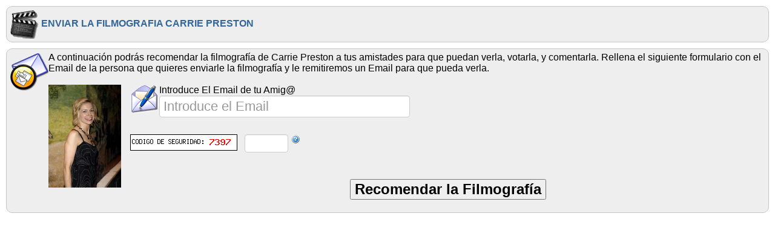

--- FILE ---
content_type: text/html; charset=iso-8859-1
request_url: https://www.adictosalcine.com/recomendar-filmografia/Carrie+Preston/9718/
body_size: 1275
content:
<!DOCTYPE HTML>
<html>
<head lang="es">
	<meta http-equiv="Content-Type" content="text/html; charset=ISO-8859-1" />
<head>
<title>Peliculas, cine, estrenos, trailers, ver peliculas, peliculas nuevas, trailers de peliculas, filmografias, ver trailers filmografias..</title>
<meta content="Peliculas, cine, estrenos, trailers, ver peliculas, peliculas nuevas, trailers de peliculas, filmografias, ver trailers filmografias.." name="description" />
<meta content="Peliculas, cine, estrenos, trailers, series,  ver peliculas, peliculas nuevas, trailers de peliculas, filmografias, ver trailers filmografias.." name="keywords" />
<meta content="peliculas,cine, estrenos,dvd,ocio, entretenimiento, cultura, peliculas, noticias" name="clasification" />

<meta content="Adictosalcine.com" name="author" />
<meta name="viewport" content="user-scalable=yes, width=device-width, height=device-height" />
<base href="https://www.adictosalcine.com/">

<link rel="shortcut icon" href="https://www.adictosalcine.com/images/16x16/favicon.ico" />
<link rel="apple-touch-icon" sizes="57x57" href="https://www.adictosalcine.com/images/film_logo.png" />
<link rel="apple-touch-icon" sizes="114x114" href="https://www.adictosalcine.com/images/film_logo.png" />
<link rel="apple-touch-icon" sizes="144x144" href="https://www.adictosalcine.com/images/film_logo.png" />
<link rel="stylesheet" type="text/css" href="https://www.adictosalcine.com/css/estilos.css" />
<link rel="stylesheet" type="text/css" href="https://www.adictosalcine.com/css/ventanas-modales.css">
<link rel="stylesheet" type="text/css" href="https://www.adictosalcine.com/css/tabs.css">
<link rel="stylesheet" href="https://www.adictosalcine.com/cookieconsent/cookieconsent.css" media="print" onload="this.media='all'">
<script defer src="https://www.adictosalcine.com/cookieconsent/cookieconsent.js"></script>
<script defer src="https://www.adictosalcine.com/cookieconsent/cookieconsent-init.js"></script>

<script async type="text/plain" src="https://www.adictosalcine.com/js/jquery-1.7.2.min.js"></script>

<script async type="text/plain" src="https://www.adictosalcine.com/swf/swfobject.js"></script>
<script async src="https://www.adictosalcine.com/jquery/lightbox/js/lightbox-2.6.min.js"></script>
<link href="https://www.adictosalcine.com/jquery/lightbox/css/lightbox.css" rel="stylesheet" />

<script async type="text/plain" src="https://www.adictosalcine.com/js/jquery.cycle.js"></script>
<script async type="text/plain" src="https://www.adictosalcine.com/js/aplicaciones.js"></script>
<script async type="text/plain" src="https://www.adictosalcine.com/js/jquery.raty.js"></script>
<script async type="text/plain" src="https://www.adictosalcine.com/js/ventanas-modales.js"></script>



</head>
<body style="background-color: #fff;">
<div id="panel-compartir">
<img src="images/48x48/claqueta1.gif" title="" width="48" height="48" style="vertical-align: middle;" /> <strong style="color: #336699; font-size: 16px;">ENVIAR LA FILMOGRAFIA CARRIE PRESTON</strong>
</div>

<div id="panel-compartir">
<img src="images/64x64/evolution.png" alt="" width="64" height="64" border="0" align="left">A continuación podrás recomendar la filmografía de Carrie Preston a tus amistades para que puedan verla, votarla, y comentarla. Rellena el siguiente formulario con el Email de la persona que quieres enviarle la filmografía y le remitiremos un Email para que pueda verla. 
<br /><br />
<form action="https://www.adictosalcine.com/jquery/enviar_filmografia.php" method="post" name="recomendar" id="recomendar">
<input type="hidden" name="nombre" value="Carrie Preston">
<input type="hidden" name="codigo" value="9718">
<input type="hidden" name="codseg" value="MjUwOjIz">
<a href="/filmografias/carrie-preston/9718/" target="_blank"><img src="ver-imagen/de-filmografia/carrie-preston/9718/2/" alt="Carrie Preston" width="120" height="170" align="left" style="border:0; margin-right: 15px;" /></a>
<img src="images/48x48/mail_write.gif" alt="" width="48" height="48" border="0" align="left"> Introduce El Email de tu Amig@ <br /> <input type="text" name="email" value="" size="45" maxlength="120" style="font-size: 22px; width: 400px;" placeholder="Introduce el Email" required=""><br /><br />
<img src="gen_img_pass.php?cod=NzM5Nw==" alt="" border="1" align="left">&nbsp;&nbsp;	 <input type="text" name="seguridad" size="6" maxlength="4" style="font-size: 14px;" required=""> <a href="javascript:alert('El código de seguridad es para verificar\nque es una persona quien envia el mensaje.\nDe esta forma se evita el spam');"><img src="images/16x16/help2.gif" alt="" width="16" height="16" border="0"></a>
<br /><br />
	<p align="center"><input type="submit" value="Recomendar la Filmografía" style="font-size: 24px;font-weight: bold;"></p>
</form>  
</div>	


</body></html>

--- FILE ---
content_type: text/html; charset=UTF-8
request_url: https://www.adictosalcine.com/ver-imagen/de-filmografia/carrie-preston/9718/2/
body_size: 32434
content:
���� JFIF ,,  �� C 


�� C		�� �," ��             	�� U  "2B!#1Rb3AQaqr$���4C�����%S��s���5Dc���6����	&ETd���             �� 3      !"12ABQaq#3R�b���4rC����   ? �f߫4fH��IAL����-f���A��O%E�B��H&Z�6�NQe�)�K�	
�Ʊ�P���ds��J�ζ���X�BC��B?|�1����y�������B��ېxIhnؑe���e��R�\:[��U>�Y��^�ۿ8��*��՟T�h�ż*�A�v휭���Ej��cԕf���1�P�Bu�dKj�D݆bN�ݞ;Q, [��#Û�>ͅ(H���<=�+@U����=�2QUe�
�;�� d�r�% 2O����zfq���H�5'���'i���Vh��T��V�	1����� d�8��Zk��L��C�dR�V��%��eUYQ��jR�t���\���)jv����bG|Y�7g�YI����#��7��t��ym1#�xv�͑ƪO� M\"b��_��߳���� Q=zu�Z=xa�Ļ�X��DOJ�������*�Էq,m��0��c���,�0� �%��!�Jn@@��Aေ#6���(.��U�o6,b�j"����Ix *z]ZF[����	�� ���?>ǳ3���&�����!�`�k�d������c6�w��o�g�e�HJ3���u��Rֆ0����?J�jRD'fb���Ży�������4M>R/��KOXw|6����!�C�Q�d�u��O�� �P��#����4��ܮ.S��ECX�@�U�]��@ȼZc�bJjhޘ��\V��ұJ#lcf���:z�|�QWժ?��LuA�h,��損��=	�Z��s	��V,KY&W]���L���qԟ���(^	+63Lt	sF氭yY���r.V��8���PA�%�1�t�U,��x(�2($ܓ�� 8�|�̓�)x.�C�ݸ}�ZF�X|Qm�`b��L��)�ʆ�2��5���[��H��P9��x�W�ȕk��.h�n�x��D��!mI�(�Ĵ�J 0��E�YyD��v�|_�bK�2��fbJ ��{Vn���4HT{ ����E^��	�k�ov�ہӀ��lu���F�vB�$F�)�tK�[��7,����yC���/�8��j��1�����߬�7ž�i��v��g8�<+Xز����&[����&kT���R���ӫ������p�eox��V �t�'f��>�ʰt6������T�0S��?}^;S�:V� ��^�Xtu���x���|��Փa�}���t���9�ek\�a�����'`�R����S�U*����=+�U�I��g7%C0+���N�����ZDE�f��f�R�-�9�74�m9i�/\u::(�0��n�CWt"E���!L,�Ҹx��S\�zI�����b�if�f����]�����gz9�}�4/�����p�����2���Iq.��\6��,����cpr�M�|�~��ɗ1�LKuu���j�Ty��xj+|% )�j��r�D�������+��	��&�e��|�[Ň��=Zl����@�r�v�H�`�� �$\W�,������o	|ӄ�������dJ���^�Sl  ���9� J�Q�xH�� ,����ʧ?a�y��%�~1u�9Ss�����;3E�N��k����
����vU&x���"/Kw$��M�!�X��qx�,�Ǘ�%p�� ��,b'q��i��1�2E�U\��lU�m�5��.5O��H�E�A�-0��r
���Fэ�mW{��JVvN�a�vQc)�$�ƥ���퇮WP��"�_k�(ѳ��ծ≟ܱ����Q�awX��Q8��Do2d�e	���6%���>(�=�4S�et�9f+,j#��6%�\Q�j6;|\юB��`6���jH�alb+^��A`��C�ȝиY�����a����^���Vp����������|Z�Υ� j;�x�º�+�qW�@�JiTL�,��5=Ol�~觢g����-����r]����V��=���Í�2E����{!�?S�U?E�W�����"�[#�(`��,�����3�7�?̩$���ń$E-�zᕦ���c��7\ی��!�i	 ]p�(�H�(��7UMòo��G73E�9c�$���t�F��pٱ�a��������Z���C /��`Ek��ޕ�#h�WLc�ĉ� �� ŎV�� lG�p,�3�3��pY!���iM�x1�(�`Yn�����X��(Ł=�`�~Yx]f����XV��v6k��F�;S<�+��P��s ;S�$\P)�󑸵�S����<�x��0���Y`������@�n��v�g�(5�o|�F�D�ٷX�;<�;wdmn�j�}޹�rR���vZgo	E�כ%,̔���kg�� ���������G��e��]���N������
o'o0ŕ�T��dC���+L�o+f)�V�_���E3촐~�?Qt�����$�w��-I�)ݖx����m����z%t�pR.[�U��"͆��6R�^lNi��v�Q��6l᪜ڄ��<�޳���c��ɭ�>�5zv�H�W߶�l���!�ɳlbAy�q|�8"FfD}���?l�-�ZCw�0� ��)��NiY~tE��/ڂ߬�T��Pª��"�i�.)3�5)O��qB'�X����cݘ �p�]c�ͥS.��6f�S��?7k��5�A��ٌ�b[�e[H��+\0*'���:Fլ��9l�[b��h��Ssx+	q]���	���@��;o�;jU53=�[E�yVo�"���n���$��&�(�|�R���9���]�cX�o;'VP����1��Xl�rfbl�+� U��ϋWX*Xn��}^���N�#������D,8..��"uV -Zf�"EcҚ��%F�1�5��*���%Ob�x��Yo�v� �A�)Cʵ OI#�>	n�Г3Z�p�� ZS\��ҩ��7xv^^+e�j��a� U���"(�,�o�.X�7?G�u���(�.X\1H6Z��tL�&v��!=�#v�&v�_h�� Ř'�Q*4�@3�:m�^9S�ú��!�6�;����tV���5�"�^���� �(lUD����ڒ��˼ǈ�k��ڪ�vq�h��Ll��싣�
Q�#JQ`p��JԼV�"P`�c���戍�mq�����SV檥h�+v_�|ER�uѦ�[Ln�+,!�>�l)lh��$�=ZF������7@�K���	��~̶۳����*���#�h��(B��6����,����T��Q��Z=�S�� {�hGCmѻ�V�4���~R�[记�4. ��S�����Ѩ����n���4�VP��(�SXa�&'x�$P'��A���`E!SP�"_��l0���9���iy~�R��r��YQelk3`h�|�ߜ��)���Z��8p!`�|��}*�p��R��X^"�b����L*Zx���6~_V�~"������&���N�T9��8��y��q�!��4����e��˔�@�/�"x�0E$ǔ�Tl{`.!Yb3?�`�� E�0;�������o�TZs��bP�dGQsA~	c�I�,.���F�f[��sDW�&#�Q�����F,5���P��bO/�4EbF�ž�\�⭭qe�-���f����BR����cd�B�\W1��{��RY`4��+��F��yj�i��,�-��}\\7{����sD�N.��R��JQɫ����Eqy��ͱR�T��������=p��+"����\6���a�`���<��0!��S]05KE��<2�3�,F�� >�n�@��`�(�i��� �i�B��0&rff"v�E��m���զ,�4Q���-D\�}�%��EE�Q�6l�4����&���&q>曓��kG���1�d[,G}�tj��~�du ��?G�[��8��<����KSV��>�Gƈ�3!�ˆ�\��N@-�">i�;�z9�~`��ym�Qm��D�NMbTb�5���.������v���� ��M�xqe��UEt����� %�����:{��A����r){�U^7�0n�p�Í}�n�~߇��XBxa�-�!I�Է�P@�I)�|�T�t�=5���a�R�tB��p���c��۴��s���p3pGxp���Eu��,��=M���BU���x�щxS�c>�]Sl��������Z�����/TE_�T�گ�4�]}$ć0O��<��/Ox�6%���W���t��O�q�0Xڸ�,��%Fݲ��Oe���Uz+R��Ur�R����/t� \?N��kfv]0rw�$>�L͝aPU�%pf��%/\��(݅c8��o��x��:�F�k�ʬ�W���
Y�E�e�����W^�o���=l�����뗮4�*�S�Z��4Յ�f'����Cl^��P�ft�H�H����z�R���Êk�񛱾��ED�֏���P�*�E� �i�b�[���cħ|a�����(dEdAB�CM�)����0n#�_�9��탒;*�(�Kq���9%y�3y�Q�ҵ�+QL`�|5F�6��ƶ��1b
R��Y���l(��g��I�vY�	��Q��LE!���截Gb�)��#�Q�6\<WE��nm�D��8����bq�'`k���|Bg�$�a�7�<���x�`��6��	4E�;����"|��Dͺg����a��9X�������[����h͙���a� ��yg�8,�/d�<��b�^�p���4f
䙅��P\���SKy��tꈍ��˦����W�V����
�$v��ܓ�1M#.4^�p:n7:j̀�=y��*0 �G�b�y�j��J��;��~XYz�Ғ�6^BVx���C-f��Z��p��0O$E#77�w	U������75�+�S->h���e6�_x�,��O�r���Fశ!��Pk�Q�"��m�C��)�� ��u�Q#"m`�j�������T�u[�)y}�`f�g�Oca���Ҙ�)��]|ޯ/�+�Q�1���U!����*.� (t:!��V�x��!k�b�U�;NC)w�$>ȥVө��~�ɵ�`���2��;�T�Im-��-�ҙj-����6�Ś�P��"ޞ�Ͻ4ˑ����n$[�M� �T�8�H�U���B����b|N֏JI�<�^:,ă.��ٲR���D��F������Y���+��Ql�e=��b�Df���+-l>���#n�[;��u��$��6��a�8�%J{JR�(��'&�f��{.X��[ݳo�Um%=[�F}gcOH����v� 9쇭� ������D��9����M��!����~p��G&�tp郵�t�Nd�4AT�H G�^��V�ج���j�����L�6l|�Q��Ș��V�7��T����")w���l��h+SY���4S��C=�
_�:�I�B~
�'��O�Ea��\����	԰�E� HV�rC�%d[O�۪P�5�w��QU[��G|[1;�T�4��TY�}�Zm����n�m��Z�Jr�3���]����ð�x�yc��w�t��"��`9ڵ���qW� �.>�aޕ�U8�Uj]�I~��+抙9����r��#g:�H�"�*j$kY��K�@����^6��4j��nͶp��
������->hO���.����"��^!�ۓ�_�!Y�9����mE�tV-c��`Ńsx~�+�s����m�ذ��ݨ��%�ȿ[�5�z��,��ؙ�\^_ta�QdnN�(�oKY�b�c�3YUpU��RsXM�}��l�
� `���⸊Ԩ"��p�<B#��@L���(�v��5D�=�U_<����Y�(�n�r�~�zΤ�dm����A�<Љ�F*6_o	]R�[H�܇�Պ�yw�$?�a�4z{ŭ�3�+?�ةR���Y�zKV�1`gRY�+�h����񌮢�*���ͨ��F����-�y�L��8/�.nL��Qy�7(���+�qfi�0�{��ճ����숺������T�"nUS*���0#j���Ҹ��n�7�"�$H ��K傾�� � .�� �Ҟ���Y��mx��x�S=:e�%���ΫU[a�&�r�@զel�/���ڤ���J�s]`N}�4��J���ti���]�ӒI^W�r��Q���m���ұ!R�@�@��Eڗ0�=Y���T+�웉X!�t��_.��`�V�	�x�$����?�,�33xt~f������T-�/y�P8�ft>� �N�L>̊I��{v̧�dz:��r{= 6��c��-�� �{��D���0Ŭ�Uν¤V�ո�+�C���鴥����V�6���^X�����5���N��f⢊*�c�s�%g��*~�Ѭ`�!�9N3?��ͺu�Y�f��2����v�M�4H<�rm^*�*�( �J9I؝�c������e��^�tR֗1��EyM��U�+o����̰6��b���_oIZ��vχt$V���/�G���p�d�R�H�b�Jf��8k��K*�yc�q��۲^2��U�j���뾋���lU�-]���U�9m��9z&���L���XnگF8����#0�o\� tp��:۴����~$N���Y�X@�9�01G�w)tW�?Y��:�c�cc%��ค��m��+���z��������-@P%`�?�EkU?���H�����兼�P"�=�3�ܶ�n@Q�QήQ��S����$<�P���7�P���L� �-H�J��j��4��z�_���A�ĠuS9�W�)��1>��2lw,`d6�]�J&��CŦ��jhڋ��r��8m�Jm����0���5�����k56]Xѥ5lj�R�U���T���һP�O�-M��o�ɫLbȢ�85�� ��ٖ�U"��8�M`@�/	ZG
����q�8�=��cX�L��� %sM���2|?|5Um38G��T��Rl�ME�G�C���[��Ȍ�q	�lh�W�����*zK �]�*�v�J���O�&j` #���6`(v*��">lJ�n�a�r,"l��^[�f$\���n�eVa�`��Q�3�c�-��fV���w���pvayj������6r�4�+xuj�(ɔ��E��a�=%��S�ȷ�)�g����.�[�� � ��r�-�f���15����Uӈ���F���Dcb��F�>1qG���J�7�3�*W����W�:��*��jǉf�r5 KM�#�~G)g^P��;�G��d���	G�(튥�+�<�5��!�S�in���+��zB��gT,<IG蕅N�XUeULw���.+g�	{=B0��9�^��0νؼnHmu\R���Ý����^�N���?�i��{gK�pqT���S�0!���j�u�p��}v�/;��&�X���D���?t\+a�X��`UN"DKf�T�(e�05�y�Ow"�E ��R�.��D֝Tk�q����H3�Xu&v�����l��[Ĭ�7ૌ�&@"V�I�t�g��z��9�mR�[@ݠN*�!�u�֛��"��Aŕ2�R�-N��p�Jw)�ZgC���ڷGuJ`��K.�_ѠR)O3\�S>.��{!z8H�4aPf.�t#��p����=KX��0�N�H��+#�tƊ�QxG����CT�dM�XT�9n�d��#�,�f:�]���K��ˏ)[�(�ί� ����'?�k-�Vݢ\Ep�Q[�� �+��ߓ�����+xc�bC'&���:E���|��<��O�6i�!��^R+P��8�$�a�U�r^��a��[�T3��6+3!f�*>X�d跖�ڈ�p?fl,'6��qY\�z)
a�T�%`L���l)�0-���c�5r�Ȭ(�5
���xG�"��xD��,��Q�D������%�������-�Xb�v�!Q��D&zKI
���r�Gj&	�[������ X��Hn]^����K�d�k��62��@�E���� �L�	� �n����!mU%�/�B���^&��QsT[�XWN��n[xSA'���Ġ��ye�\>Xŭ���<%w7��5  �0V�KTSQ�&Ċ�/ ��]�1����'-N.+���\�Z�u	D����ɕ�I��3�V\�#.��	�\W�#�!���&�ʣ}�k?�t8~
Yu��7�p�vjyY:u7��1"-�Y�v��� KN�K��a�U�v�<C��� �X5@7[��+�TZ�LpV�h�:xd[v�g�1�*ݩ�[�3�x�i�G˷fݛ:�Pߥ�R��;-V�/��"�Al�����h"��G�s�d�s��W��N-4��ĕê��QА�=6���b(����>��5���� �D�����R�G �Д�=��<7R�p1��z��J߫�#��TX���^��V�š�۵�p�s����?�e��aEΚ��R�z���V�����M��k��T�$wi��۲QH�<oJ��kK<���!���e��$������3lu�Π�� ���QkZ��;�Sku�X�`t�P<W���M�/�]=�%/OI'm�Wm��`:]K�)H����+DK�1��'F4w�U�A"���}�l��P��r�J�F�"��SU��}�̈Z<�$��2���Lf��n�p~��%�U[�\H�=���Y)5��)[(#�<6���1t��UBI �P�j��0~�j���mr�v��Z�Ҁ��%m�� 4p|<�N3u��K�=k�h��glVJ�-U$�O���Gĝ��׎�O☷YvT]��U�F�1��[�s�d��f�%?��9���j�V݀�x���E�*��,\�R[�C��r�Z��,$\�Eiɑ���1x�;�x��)�͗R����R�,ߴk���*��h?(�k�,Z�ܒ/4-Y�O��9D\ڡ{�{�Ʊp��7�ͮ��'~��A4���.aeU��Ɗz��R���(�mceK��)`@�~hs���ۨ�Mkc�H'h�T~�����-�ݷ[��d]��}wYrR�$˄?�J�05,�n��E�,�V�f��Ǩ��(�l���m�W�������n~p5�e�b�����#6才�*\Jy�-���QD�q����w�U�<��P�yb-���mj7��4Vs���ۨD�jkbY��� ZZ8m��/*��z�F�;f���&)j��?�yQv]�%:��؅�)��i�+n=W|!{jR��7�wi)�y��]~k��w�`���=��Q�n�.�YEF��ͮR�W�~��T��HJ��Ǆx`$^_��7o��f�ȝ����o���fk@�����Me�5��c�Y��%i�O�����Ҥ��ǚWZ�Pkjj�6K�F�tK���˨��+�P�*�%L���)�K�I��\DD���wKg�:n3��UY�=��FZ�nau�C�w�+Jc�����8r=����E���8��t�@�>$NiH�Zj���0�'�xU����\�`�������m�AS���Ҥ7�U2\�ݷo/1C�q��: ҋSPG������37���VN�?���-�E�y�	Ra�ڕQ�W�}��� )�a�w(�r?I��aˮ�:zt��0f���f)�#vR&v��h�S��9oU[��%G�1+f��,���&���HD�㦢
?m��<n���/����'�/�6�G����������T�|�Q�`��3h��V������j��흝}\�&3���u�+� bG���!uT��$2#�2�Q0�B�)UUT�ժU�%52iϷg;�͂S�s�l�\��U��VVo�g�����"�:�3��+�z�ƵV�� .ұ[��p)�&��_��
aZ?Ք<��D����P�{K���������U(����I(e�7u��|?�+8W5�؝�©�U�[v�J^��ϥ:W�X��`sUF�ŞbW�6Z2�N������U�����'EǕ�j��U�$ڂ�Aī�M_�>�F�m�/���h�A��WЫ�׷�tq,��T��tikU��z��g�/H�˚c�O0�@-1˖�:�a��}���w4��N{n�;{�]���:6|m�g/P���q�F��+�.�+�mʷ,�"�l����S���� H��H��	�o3J�)�*�>�6�i�fk��Z��'R�ie9�<y��nC�v�����������-f/�ϲ-V�b�����c�Y�0^�,zI�Q)4p^(`��YT��^�N�).^ NMc��Yd2r�h��V2�)WЫSN�zcw� �K$�:a�[�Y��Y��(�⨈�Ŗ�e	IB"�`y3��}�l�y ���j���� �-gR���g(����fi�����%�/ln倝�)~�mWuwN>$Ϳ��Sz�������f$mM+X�2H����m���"W�|bS�GP�u�Y�lN�]o�}F"�"�P7�Y��m찭�����c���n3�G�(��fn	`��5<���ֻL���݅L�;�ى�ŧ� hp���L8�|�"5�r�
��J��Qx�X�`*[��d�ڶ��j��*���c��8���F۶O�fݰ��b6��ʚO]h�F|2��F���f�o�3<"[6����"��B�PH��%��ta$��j|�._�H5[�4�����c���!:����-7	�}���Z��0�%�x���UVl0�	��q�H���Bb��uZ)�����D�����#�Z��"�ꗬ��J�P�aX�#݉+A0�^ݝ]}p����v5u�!P���C廖���Z�V�wg��j�F�i�1Q\��I]�j�e	���:nů5�g�b��h#�9���X����ԩ�zy���I�d~���꟝M�E8��
b;�D��*��!�%/�hP�\���5�;�XVa�Ax�:�*�*ĝ>�����#�Ϙ�?F+v��B3�r���ul����D.��sD��,�$��f�,�;�Ҫ%��~�j/�׃34�(s�p}^N��\������׺=q�*�]r��D���N����*�)�t��A���ċ�����Æ�:U���_aP���ΰ)�e�M^�����Ӝq�}��Y�I�6��k��	��p�H�2�=�s�W�P�5�F������&3S
ᇬi�_U��ۦ:��Q}���]a\Hޤ�^�R��񄺍?�.�͎B��6]"�}iT.�t��F��O��>)���EA�;���9B#q�i��.���F�I��=�7u��}�q:��lvn)g}5ы�$v� z��|&?��iuѬ��Wg�*��Q#���-��-���޶��o�uS�!�m��˶9`�6����+���G�?d0�n�&�T�^#X5��PZ7|%��r�Dh�U�:�%6��X�L -��?Z��1�DH�,�����*��.�`G�rdm�p=�ݤ�~��,��{�����4�D��kJi��E���DuB*Jǎ��R�h�6u��58� ��ʀy�*韒]�m�atB�^,�A�"{(Y��V��Т�vA�����(˵qt��6cF���q� 
K�<��-�l4���T���G@���V55�~�_��6<�G2�ϐK�>#Q[+���Y305��._t�)���N)`�����,�ǖ���P�l���;��O�Ȋ�m���&Ș����/�	R�m"w�����}��jCh�c��c{Yc�~I�� ,����;��E��#����+xJ�T��GQ�%k�4���ᗺX�(�ߪ�">X!�ɣ{��DH���.]YLm�-U����	�s�"�� �z��F�i�-�A0�7��1��� VfbW)�O4hw7)�K�������%E�?����'��VzG���o[<J���y��EK�5����=0��������)f�%Wϒ-�ڊ�?���J:��`�.�I̪����8|�)���B/Vۻ�Ե�n��.=%�)��(	`f���
�V�Inke�;}�����,���N�NQ�N?D�Y�`ެ���x�
��jL}�	w��ݶῤ?��e��)��pD�Vgg`wH��T��Cd���(��l<��� �m�W�)�"��`��I�=��Զn_7��UP	�Z��n��uk��c���YE�'	���}[Xv̽iE�\uTQ�x���ʤV0�j��#t��[��|�5�N� �Q-�5.��+K��8�uұ.aW�?oT��O5���P;��\��ý	�x�@�BU�$���h��#�⪪m�/�\>iŢ�R���Y�����k[Iy]ďvT��t�XqJČ�5pm�ܻ�P�ԭ����n�5*>J:����@���	�S��i$�坷O�ѧ��[�홓��p�/<Y���o.Q/7}���ljQ� $�V���E`��P�	6p�Z�ge�XƣYn���fk�qS�uT��̟���H��
bȞ�._|�N��r��M?4U/Z��wZ؊�$����_��r�b���fʬ�Y��\�Z���J5���+��n���m��!#/,#�Y�آ�%��_
+���;�j����. ��,vW��(��7���v�]T��Ay閷�蚋=�$|��g�P��o�C>�QxG��`G+X��bW+��w�^y|����L��_��4D�/X"Z��6���9�9��BS�9>�T/��`ϯ���p�>�O���J�̑��)Æh�x8  ��}_�y���	�� ej��b(����ǥVX��􇴺�$=����)��Gګ-�v6鷥�JvW�o�q�ݲ�*+ۏhqi��;e������)��'��o��i��X)x*��=B#��/�f��]��Yt��f�d��*]�|b-�Tl��D3N붎ީ��� ��<ܢL���[{���H��n�^��� ���̫����-#��QTRl<\ڽ�#s`&������w_t�?�J"���R�I�Z>�qb.B���o���VȹWNۂ����E�k�p�i%�^�����<�m!_�xyș�Lm��gV͝p����d[���S0QP�z����[bՌ�?�IV�Kjpa����.���Ԥފ��ʃ�̩�	Ӆ��iy�ÊQ�1���3U�t�s�N{!9���Q�@�S,�Z�	�T)OٷO�/�F狣 ��j�0��8S����?xo0�lޞ��^b;����{e���L�)`��&��z�<O�*0���v���8��< �Y������G�� ��$t�"iZq���[MI����{�}+�#G�"[n*j�"��vH�+� _�m�*^���_Ѧ�Ur�A:z-*w\.��%��9�{'w�]qA]-U���.z��t�������}Ț���C�)��1�;)Uo��x�=&��Yzq�?��k��Q�0�T�Wzd� *�g-�l�xOo�>���:�G�~��=��+R�m��ͥ1M3H�Ȋr��,�{�k�.�<��GH]���Ϥ�5g���VfJE1]JV�'=1�hl���T�K�ҩ8F�+R��q�8�~��Z�?��$�WW�>(�}%_������AN�\3ݗ	���Օ������Cm�  TŸ^��Jq�vµ(�*���:�U.]��PF�Dߔ�n�>xU���Κ+3�d�Au%�	�?�Vp�:'A���jLIK��1�O�'��Ï��eo��5��]��q_���$O9@�"D|1�(���Ya��H�$�ɲƚ�a��N2�[X8�׫LycW��mUIK��W}��-���!�+��3�-���+U~�6�TזW|#b�څ*T�Oɳ�C(S>�Y�!��$��P�"#:��I��/�6h�Ů.�;F.�"�����U$\�0ޫ���o��-Bl�V�pŀ�.[�?(<�p��c�ATC����l ���2����`���X��K�C��5�y�y���%�P\�'rw�E�aF��iH[�BA
n���ar!�f�-`�L��
�����	��3�����t]�-����Uw2"�F���C�p�x>��Y��kA��RO�5�[G����zH�����%�j�M��rb���#�����oSN)l���VY�Wh��ڪ��i�fbWz/����<�4Q�#s���&��m�M��>��3jB*	x�ct��fڼ-�4���Fѳ����JmnnԵ}�mJ�����\�t��^��w@Y���*`D7Z:t���^��b`fBYc`�}Q)ҝo����u����@���=������-L�u�z௯�v���H����	��k<I05�=B6��;vu��@mM���H�z8��iTŊ�.�;���h����p�'YdRj���0!d]}��",F`W]s{�!���� ��&͚�
���|��m���M�~+�V����X�7f���>��?�i�� \v\+D[%�����cMQ��|��%���d��n���:~��Q�ۦ�B�l��!pJ��-l��x,��-c3��xcK��}�f�㘪��^"�Ǐ~��mJkd���0}M-�Is+�3�oWV˶O�vǲ�F���k�%�]j��1=��� V^��O�gѳ����DUJ��X�R$�\'�*���� ۦ~]�ի�֤���uG�z�Տ��LT��[s]=��2�X۶s꜋o��wG��x��"�2��_1���eg�ĊW�R�d��t��������;��KU���`gH��F�j���*s;���]G?�tj=m��t�t������.���/�l_��
�k�mx�t.� W+�V�X9eAf��.��%l��˭���K��Bc���ڴ_	�w=k�F'N��]w�w�)h*�̑�)~�q��-���\\�2���q��/�a����=7gv�p���]�;g�g(�fͩ���b�RPE[DR+��� X�����S��X�Շ\�L0����x��I>��8|A����-��I��'�b�����D)���#�Z�7��U�s9gM�h�S�H)��LN���֘�tܒ&Ƙ�g�[�m�슧F�d�\��o����nb���u_2��
��0z����e��Y�[X�j�^r�*�b��ބ��� |�z���U�Ġ�U"��<T������[o�PA�	������V#q*/�l�D�u@H�Z�^��d��<0\R6yR����\�-��&�$����݉p7�27����A�4?C�����l ��F�!K�VLk̪T��UI:��5�9�9��k�석4�D·J����Of$W%�%v���WK��Qu>��lgD�^��V9{�/�����R{6w��06([	=��Um�8THj	7ӓ/Ր��GK����q�p��[��9�N�߭�Ω�-x*���o�J�������4�X���4��px���b��p�ҙ����	Sڋ{�H��T����֦�fV�����*]Vm�%4�N��[�՛�N�S�0;�˚PB�Icv)�b�\Wi���9J|";^^�+��D���� ����l��Em6��v]���g2�e�`f�٪d�d$$��>���$Qp��E7 �&D#�z����������ܱ��."e��9��`���{ʉ�zJ�糫�fئ�����S>�L-¦��(��=�P���?���#���g�T �o�7!�@�I_]���}>��Xa���~��5zZ*�o���^�A�z1��l���dw
;a@J(�=���t�hv!�1�����d�x털�o�i�P��@"�^2[O�C"kȤ�[
�b\�C��J=\ڣ�9�@��p���U���ծ�.<����}L[�T���4��I-**��hJ_�WK䊿�Ϥ���<����4I�!���	��$;u�+��>8���d����/H�9o����\���ܙ�dޛ¢�L�.�N|��6qJV�ƗN߉��;o�V^�U�y=h��WV�=�n���,֎�$��������/��1p������_x�+O�F��#"�6�$��뇉<�rT��q^)��_[U����Q��l=�+�<C�����$IӦ��<-���(��)��y�J��p�=ӿ�IĔd܌�Y�{�D��I���`��~��Z����d�0���9iڤmԅ�+]���M�q�nӁ�G
8���:z���[H�X휥���6�?*S5_�"/�c��S��;ifh���!>+�u4	A�.!�PT׺�S�E�~^(� �t����ւ)e*�p�c^����q�)K9�P��ގB�C��ca����V����XJ���*P[5�3+5+����$)J�JJ�d���M3�U0����u�ae)�ǋ7p�X�|#��n�$��lmG�RD�/ū
,�D�x`���W�Ω+�u��R"��C%&FFG�sD!*���S�cs;� i�yc##"�p��#�*iڥڴ��bF������6����{��5&�[�'u�j�">� �D��T�n �!S�����jQ�|N�[�tdkȃco��Vfg)m.����U=Fai������R�N�w f��;k.�#��f �Ҡ�2�Tx��v�_�q)ѻh��ղ�6~�͒p֓��D�,��>��O�	1#ʃ�:[���%mn<�w\�s�E��*��Ⳍ��0Sn��P�l$�́Bn��J����ƭ:?k�q�T�pٻ��#�3B�{�����g{�4����_T��x[3gMJԑH� ���[v�bf{�%u�a��#t퍸�?�%��6aSp���k��8�)���W|=´��8m�x�kR����\�{}��-t�9#aY��1u:}�����L�а�	�<#�������B(�n�����6�3�*|@��ü4�V�w�z��R=R�-y��*�s���倖m���AFb e��x:�f��4�Z��Ǜ���7�=��T����w�L�lӻ����R�������Ix�����8ֶ���n/b*��*�~�������HvϘ�������z���s�"ҕ;ߢ�M�|a��|;Z�3c�ij��uj�Y��Pg=�3�v��c��饬K��0���c~���v�q�E�Ĳv�!���f:g(�EI��n�V�t�L(�V�f��W�Q[v�U��v���������#���o�����/� ��ٸp�PJ�����H˾[<��GE�]!a~���}ٛ��1jk��r��:�0�T�Q���|9P��x��iPx���?�2����<�Vet��g�+���J�Zh�)7I-�2u-��ݲR�Kl��նP��[N����I�������%��Q'xV���,�ԍ����u�::
�J�b��F����2��ҍ�mI�U7�$Ĩ�,����]�.(��O��l��Y�P�V�a��h�ح�Ŭ&/�2)�����E�*��j���$P�Թf�mN֋|�-T��f�<$V��8�-�����S@`J�)6LD}�7\�@�,��ܻv��"x؂��4Ê۾XI^�g;�(���	]�lS�Uoi�f"��Q�~�G��H.��{��@��6<ۼ0<nlBFFFD!���*I\�BM��b��UbIS���M�(�W�`�[�Y����a�F]S��jm4��ZV��\�峚SY�f�E�[���!���Q��­�,t�j�I�Xf �M�n�>m�ٳ�l�Pm��o��A���fp�qp��ѳ�%���ZZ������a3fy-�B�!�l����?M`<��� 2�J�Q1�Hm��J������"G�:-�}�[I�bW�f�j�Ҷ���� ,�Vh�w�f Ch�ū����%r��ZJ�Ͼ5�J�!��w,S�R��!���r������ez��M�h�^�8am�UT�)����u�ބ�|O&4�B@���?������ !�⃀,G�Q:������)��-w��C�� �+��@4�A�J�'�nl̯�Eu��x'h�ٷ���m�^i�]�E�4�F�c�x�[o�ye�?�(����Ot�E�P������jss�z39�n���xx}�tz6��#Jkuk�/���c�R�8��h�tb���J����p��xf�r���/Ty�����n�����*���C?����j/�:t�ͥ1���d��n�S�U�v� 鉞Uw�����2�&�w���|��?�oOE(-��j�]�y5<=@�7�Ĩ�����ʹ�������4lښ��3�h�]�#Q�,�k���V_+~?Y������#��Q����KT�/�թ�Qh���T�����X��=�g+�S�Go^����/���f4�uO7Y%l�#��=;;D����J�XZ���o�VE�}�O���>a��KT6t�<VJ�Rpk�naX����dc��`����j�iՌ1.�Z�,�N��\�n�*�jNS,��v(���4����?:K�K}OJŮ�n��f��� �5���9I���[�d�HTAm$=�BR���;*Ia_�6���~�k���S_L����N�df��^��K<'��U.���9�
�ka�G�Q"K��)F�1��^���G���(������T�G)5%GVX{#�"�Y�I��	鋪i�@��Sx)��7��1�!��0˗��?����LF�7p'�%V �#hE^�w���ګ-s���Է���,X2[Al�0yFф���6GO	@6��������x����4���###"��q��8�8�1�v��1 �l�Dq��D!��� � ����P�c>�M�m�T��q�o~�N�sx�V���[v��3f�A�����G�t��LVD��.R�-�����FҺ"Ya>+K�s��b8Y��UL�ӲѺ��;3n32ـ��N������a�GAx~
��	����T�K�x�����Vƭ�;��yF�"�i.P�u5<O���-��0�$y� -eb�<n_��@a���j������xj�mOD�B:�c/�����.��V4~Ψ�?[����^r �R���g��}I���E\�jN���C���eP�Zm=॔$ԓ+���U%��m�G�61�Ա��XتH���H.�U5$R�����\��� ��d�d�l 7Jm�O�:~���c�No��}Y��&4�m2�q�%s�h�
s9K(vx��\� ��u��rA<Y˕]:<�+(������9�q~��Ic���r�U�*f[$��~YѢf��� ��e�8{J�����u6�Rz����T��J0�R͖U:KDh툴
@*/o��)����
�9Z������U�Qs%����3y��"&i���(��l�m��-�sjI�:�	� e�g9Of������\�&`��cu��cǎ"�];Y؊����hl]8�r6�jh��"L���;���cw��P6j���L��hKP�1�]���TTĔs��<b	�S���zRq?��/5�8�fI�y��d�V��v���3��T��r-��d�H��39].�Y�WN�ͻ��$+�;c��7��u�Ziz���`���;��ڢ9���7�u6��<�'M������J���$L���DD_|o[=��I���>�v�،,�3MF��m<�Jƹ��)������*U�ά �(���QmE���S<�s��i������C��`[�ٶ�U��i9Fǆ��" �f0e&�9�����ۼ�?2[H�~���^Q�I\�~�A��tX	�׬	�y�v���pA�c��v���w�``��:mX;8���x��8S�S2S�Ȏ� ���4��V\Zcb4m�t�\%m�.J��>�����Xw3Y@ǄD.+y���)��x�I�6�I��2�\C٬���� �J�&�ä�`@F�H�N~ީC*���!cD�03�v��ȕ���o� �x��SH��to��g*���nh�Xw\>(��b��� �51������H���� DVx��ԣ�u~9Ǡ��6e	|�sG��P���V�gq�����ƎL�O��XlT���|%\l� s�*^^(�Ԏ�;x�M�������%�F �	�E��|�G����о�X�9:T�3��k����R����)��|����O����3p�ʢ��a�	"��1E+~iT���԰�X,�Ơ)i%ȅBA��ݶy#��J�x�6s���jZ	JK�`\Y�$j���O�c����/�ǳ\���W���!4X0���3;Z��C�~Ю��K(a`3'�'fv�/�W����w<[X&�ً�D�@�F8\g�T��شY��蒅�2�J��tY�Pyڠ���-o!�Vݻ.�p��\h� T�H�+;0j<-P��� l��l@kd�N�!�3/�>�_X�-J����e.��k��V�+��{��-��~A�/(5��\�D�x�|7k�?�RP �j����N�!$LH.MP.$�y�~m<�o)�%�1f��9j��&�>Rs+�,��)�ݽ�QY�� ��F��_���� ��V�D�lW)��B$S����!>�U��#�{�[�]��Q�W�:@ 츬{��$�J��q�SS�t�v:��!������Q�<�!����2��2�f%�&G�<b<Qrα��!��6�m�r�]K��
�#�EX��/7T5lz J�7�H��6^h��	��+� �\m�_���a��y\^(��b�N-R�)�9&\�A�ifI�q��6��zgaƄV�ȍe����ۺ��&�a0v+u�7�l� %, E���ó�(To/G-��j�ewiyg*�Ǩ�\?����,��x���D-����@TWw!�#�:�^�"l���ɪxN�_w�9~�� �w�ee��v޸.�5c��tLÈ�O,˫l���,�j:�,��Al)�� �;�u�+����%<f��"v��^�6��H�+ ��i��<�CH�B<���r���L���ÊPiP���\��S��<�]ϣ�҃o<��Xyk�<"6��ǟ�.=j��*�<�PO�D\��ۤ��q��b<%���z���œ���*�esć���1=b���j&^kcğ��X����Tv)�^:�XR"R�dS��dz���4sE5sU���>������/�.�S���v$�1�w�=��9Э���1>���?9o
�Mg��-F�T��DC���H��	}��OQ�Y�1� %v�V�3�ߗ�jL�k�	�����I)�k�A�Ӗ͒�\c����ΫP%gK$�Sj�{������PvGTr��c��d܂��������m��9X�e5�]�|�����!qPU}��+5WR�
�R�	�{��N�)��nH�
S��\�lD2랥S�u��. ^-Y6� ��x!IHY��l��)����+�9��Ψ���T�]��#��Q"��Br��r���H���I�b��5H�G�E�Ӷ��} 	ܬG� 9�&��r"��{��o������3������I7u���@(�W�R��R��K$��!� mo���s�1��+~�?/#�|�r �6f^�bB�|��� (��Ao��(�(��i�j-��R�"��A��ʬ�o���ϛ�9� Tp% F��u��r��R���mⴔ�C��S5N|�� �l2[J�#`��8��5�]\�t`F�p@9�sDGq��e`Z�����"�Z��v�`�Ep Eo����r�-H/rܠ�f9����,�~��Qr�e��K,���Fŀ`�B�)	@U�"�����M�Ǘ�^.X�g˝�C6���:ks�dpZ$	�E��m��dQ�N�Ϩ��0�}���Ƌ}��g��/�)�@
s땼~�푹��DR�\>]�s�2�MP
�PN�.[5]��(������D�	�W-���X6Q���dER�t@M�eD��t�}��h��ٝ�6�0I�%��ȓ�B����-�`[����T�F�h!��#Rr�/IKHTKI�"���G���( M���iZ\=A9텗�����{Hy�� 6��Tp<���)Ѹnt�� (�c���]�.�e�8��������
Ek ��F*����e[��Ws1�)��H�QE[l���]6bѬt�]�~��=V$�� ��l� 8�+�65G
�j�aB�[�j[�|���V�MUYa�A"Sam���L�����羥Se0`񃷭�u0U"l$o���u/I"�xl�i���z�vx��I�%�ܙۜ�ޭ���=^�~h���a��Z�H�;YP�E �l�(~���}�����e�I�����$Y����G�u������G&���E-��H�5�������P�h��b�G�@���O��i<hգa�u,";'�'��J�u��8��ņ�b�Q	w�֊YD��T�E��R8"!9��V�T���<��V�O(���� ƥiZw	i�"��c�)�"�V��Y���ܻ��a+'Vg�������oT�3��/*��`u
:B��������� *z>SBb#M�J+���RY�-q�WXs���t�Pn"r����T@��a�V^N�@K�@sD�� 2f�Jpv��iD� �U+��P��.U�|�9�H���1 j�A2�Y�)w�H��� "�>̯�H�� ��⩰�b�yvŕ�+|��=H�vW��H<�`�ŗ���VS����f�3�3Mn�>K� r�Vh�����glg�c4�X;0|0��ġ����-�"��ږ����n(����W�d���a��*ܤ	�ϴ�Z4酵I��Hyccxwxa�6���i�ӼTفY�htͷbz#vʹA���c��T�r�?�fKk��	gOr񸪚w���`���2"�LzO	tO*u�+��J[J^���)�{�D����P�L-���/d����,2�Qx����$v(���=��v� ��M�	+�ӻ��9�܁�k�+کo]i{cp~�>�B�<\ʗ�"rv,cz��{˿lJ��J,f�i��V�l֐�
�h�#m��m�����P@3 ���cL�1Q]<3�6flp.Qx6R�7��+�zۜ�1S�uP@|ŧ��Ak���!/�뀱�ل�f�S�x�L�Q)���;��c�7�G�:�<����X���0h��[lv*��E"X�H����~�eG-/`�`������"�O��h��'�-���H��:b|B/�BI>V�Ib�R�TY��齌ɶe�Q=UEu�[��]�k#Ɔ��6�n	 Ir �=�]�+�:��'�_J��W�<��l�Ie����R9m�|�ٳ�޼�}�٦�<T]5t�ɨI\at�����z���a���R��'�T�՟bj%�d5Q�S)��'��*e�FZz���H��⛈^�����IґE.&i��=Ĳ�,�v�m�8y��o�Tzژ��	-Pteh�#קoi9w��V�#V�a%h����a����d��P�๋�!�;�	���ǆ����~��E˽��������Dk$��x]2�)��Yd�^��VetS�[^ZgyxG�#G�(�ڑ�ޅ��<����a�ʩ�@>��H�	�p�Jnv�ɢ�-���z�f�~�Q��xU�+sE�7'Vî�<�7�j')��%;��.��<R��8���m�O-�ٜ����Y���5.�$�}����Zֈ-K.c�uv�o�g9�uj ����+�J��&�V�ڪJJS���p���&��?
�m������d�Hɩ͸�L͑�Q��m�7O�n�SŢqW���6�*�ku�K�T�R���X�k!:�*���Z��ה{�S�9Jߘ|м� C{o�̥�k(�7���f��rj��L��5g��K�?N�]����+�))�Wl��#�I[uPֺr��ز�#'�X��⊊+d�>(��Wj6v�m�)]�)��Fh��.a��uU7�"�BV����Y^D�o�`G��4�I3��WD-Ms�8ʹ���yl
r�£2ζ6l��jG�FEk�~���\� Ԏ�)]�1�;���蠺�23Jؕ���@��tXn�������9�;�8Y�S��
,�F�+<Y&-B��+Da�J�,�v����DB=�A�U6
�P>ܦ��f�[��n�PU�GEÆ��{�5|�֒�< ��aT���w,4e�[�ddԨ�7-4U�3�Q��{8���O��X� ���6��`H歼Ren��-��C��T�.R��֕\�,	��	xO�Yֲaz��� �9E0�> �J��/�BkݚvxKF���=��/�.5DX E+?�V�uz�E�L�1�⻊4l�s�2J��L��w{���w=��7	�Ԯ��@[�� 	�f��af'2��QP/ P�q����A�ݏ0��"K�KaB���l��nw��t�)_��J"��4�"�{1;�;HKŶ=������M�rx���OJ�2�P@�����Ǥ0�	�H��.�P���`�ҕ!�E4y�E(�L{���&� en#�F#�!����� ��m#"����U*}0ÌTJOk5�����BQ[.�1�4�|��KO�R�D�����ĞW��C�&$��IUsVWh��WX�����m�@�p�����*���(��	��6=��p��=7���DW����g!���l�~��5��u�,��I<%�.Q"Pn���Jr��ڜIV # .b2�. E��ULF��=27"avhF����fȮ���!��� �ꪫ����;!�v�D�Oo�T`�B�Ց��-O�M��'��N�9�?�ԯ�k��U�j����t��CD@ c2`HXĎ��k>E�T/��	7�/��`N~kn��k35I����L���g��	k���h ���e�Dմ��G�)픾X>���.It�<��]!#�l2�~��k���u����sD�C��� `�*>��a��ID�@�l� gP��7���I�|f�kUN�BPCU��W�t��H�Z�RQ��D"-v�S��b %f�VrI�pŵ�7s���7�+J�ӡGH��}�E��REm�O�?�ex�*����UE>Q������#��"(��n��.+bW�'���Wp�*q7�6�~���7F��E��E���ߪ"|Ei���V��Qp�,�K�� ��],�^6�`��0j̈́f�k��v�n��Xͪ9���!�i�1Ę�nj�ZtrǨ�%�e��ϛ���D\��.�3gj�·�
R-��D�xZ�O�;F�a��-���y#l�HB�35�4���@����(ޱXF���Z����_YZ��@�F]C����6�q頯3`���f�@"�������p���5'�oo��k�;v�C�QExn�UN��������6�]r�C'�7[��	���d����m�����`��*����zB`�5�;J�+dZv{����"�;����S��M�5����**
cör�~�-j�l�"���A�Gݳ��5�8�0���ۨ@�*��$znղ7l�nQ���v����s�nV%�D�\Ho+��]�6�"��EV�ӫ��f�\�2X�3%��D�3�VY+Q����B�g�T3�GU����z'����z+���Q)��!D\���6ii�۲;s}5$�<�qG-F��[��<1Ұ}���2����>�cǤ����Y��鬨����^����E$e2�������>���~��W�>r}&h�-�E]�&��\:K6v$'�L!� �� ȏ�����yc�cg�Uj��,���h(.;�Tm��S�<��jWT��E����۹�dY�_��l�b(�xK<� ����(?¼j������ ���24� ��vgh�	U���^��	Q�']5�DPFG!�#�T�@�ݰñ'�F�"c�R�̓��-�'�V2f��ʳG-4�Ml����ͳl_ل���j*~�����53�Mk>A�Na�&�UkO�i�9I�
�g֒_��=�D4ixo��2sR����b.2mp�Rr���d�s[o��qGZ��0�9\�0v�+��P�1���95�3Uu�5��}s��3�Y��6��f���t��?�8�R^�T�zJ!��#�}�ˆ<{�
&#�^��yd�����ڠ;��~�����'���,�*���*�q#O�B]c5��m��E�g�����(���sJnN�:bD)�axOi�C9Kd�"���8�%0a[F� ��%�Z��� )«�y��B&��uT-e�,��N@��h�EÅ"��H"R�gS��Ml��ϲSM�#+��#�n��#s�2�-P�v��5,���fm�ܷO@i�=!��g�5�P��]�,[
��$��)��l�"t}��C@Q�E8�L#Q�Ϲ�Ӯ(=��a�Ա�o��[s15<0�M��(V��4zw��ѥ[�V��U�]�|���*6��wяDL�3�F��oP�����x�T2{\^(K[F���L��b��;�v���O��x�4ME��B��V���o�8�I}'<~��U>�(�["�C��oM=(��*�gc4���X���o�*��h��2�D��)^y�'b	����ۺ�n�J�N��L~���|h>�Q0�H��*���Iݤ�NC�����Qf��,�B��`���=_|��;��k�����^���H��$QRmm�V\7��8���.ܵF��f�TT��[z������mG1�	1�
�-�~�G<�����QYp�(���]�^�r�*M��+�N��KQH~�0ʐԙ��d�^F&u�B͈H�Z��ߪ�V�X"E�+z���.����*��#��e	�F|^L�ĮQx�x�Ul�7�ůқ����C�(�ٱ������m/��Z�N��l�|�o$C=��;v��V:�<��~X�`,�<�ȰJ׀|#��@o	A���klcǧ��?�����,�*�J��������?6��<?��a�MH�Fa.̋�Ң�K���J����Ǔ+�6�S�=4��#������� ��,ea���y��qR<J�Md����	� <Ȧ���|:��S�%�rC�$?�� �0ȃP��d^Y�9� H���U1�)A{��a#D��L����( �w��q�L�Y�$C)
h�>'�V~i�W�#`�D+�:�͈��Q�e�?y�e	�0��c�\������	`�Ɔ|�֕DZ��ۢ@����p�_F�@7��x}sꉏ��6E�<2���Z�TVX�T}�(",��Q�}kl���i��� |J�/�Q+O���q3�S:�5Z�M%ۅ��y����w�x���=p	��2�E{�� x'�Ӕc�7�T���މ�a�[2̄e���ȸa�me��CpCڊ���m8�-Ѫ=[X6L����Zc�~�K�q 1�Ͷ#ݍ�3nb>AٲYȹFѾ��|0��G0��\6�]-��D/x���=�x�[�����a�jf���I�	x� `@�-3�b���?�M���x�fm#4�4VY5��]�x���+۳n��T�D"TM�q�io��)�z����
8b�޹TJ���Z��}��[N5�5F�@��:�G���UQ-�8}q耦�!h��a�-��X��
��)�6���u_`����)=!c�p��P��- �������<+M6��@|1�~���-{4ռ�ԩ|c�t���go�+{�G��69YG���P� GF��Ѱ�Y�Z���w3��a1�`��7�C�#g�U�)p������J��6푼�eک�\=󔢾%��V"$����{>�z>���7�|ܻK�mtpq�(֔�Htw�)�.+����┲&{ӌ�τQ.+�����U��yl�3IQ���wKd����E�Hk�xHH�K�[=r�W���kX��O٤Bfi�jZK��Ԝ3p��#�?�����r����P�2�C׏��RG�6�Vr�uJ�%���p�7ܘ�Wv��+������@���^Y��}�`�����jJ%�g�S�I�Y��p)��H��HxdR� �fl���K���ʴ�:�����|���pN�\��	����t (Ip��2���,EQ�눊����Q�O�[m��P��U�tC�Be��ָ�Yn-��/��4� Tp����ze¨������U[�
kj���'��h�5�w�$T��E���v	m��V_�]Q�ؼnm5"MTU�BR�N-���͕j7�M9F���$�K g)�{I�B���d֤�2�߱
��<���&�r�Zi򩳬t�,�S�+\v�P� 42�'T��*�b��RE��.�������Uj*�ތd�)k��/9Hz�u
w{툀��U+	��g("�ݿ��G�H2�����ׄ d����$S��r�WV�TO���X�ļ*�ST��[�L��+IK��$7m��
<�ުj0�7b:7��x�g蓟�C�� 2+�CZ�UJ�U��58.�1�Ӕ��l�a�����[yn�E	!?Ҕ��׳O� Am"��U�T+����[�z�S���9z���`��j�7l��$�.:BI��"���
Mx�:kE��m�&��k����3��B~l.f��i�pe.�� � 9D!�am�f�_~c4.�� ��^���wtԼ�t�1���%9:U=a�I*�}�#���VrjeTY,ۈ�l�s+)q��;j ��}��"���Y��~��4�nȷp��H�Jh�T���m�]�6� `������B�4��$�`�J-��<�Z+<#�U���DS�E�n�
:�x�c�_EߣJ�9KbF� i+I�s�P���K[��ks5�Y���G/��z�j��>���|#ҹ"h� ����Ȃh�HcCwf��ؚT��)�|�����%4GUе���";x�)eVb��=)��
䤘ݪ<_�wIb�㺃�lmwb�E����/b�_�Ʒ^^"�x��r�UU!>�="?�����)�[��3�9�-[�f�Qp�"4rl�X�e���6�rw(vꎅUUmS�k��`�=Dy`UO\����b�������!��V`�%��z�$������:j���f��h;��\�r�<%���0CJf�j!?\���V�ȹ�� ��A4�1�K�)GuJ��fm�,yn�Y"I5�m���eG`���׵l�	��?tZ��I����iL��}�����-�W��(ZE��2�\���HT3����&r�jFjf�Yc����-#/T���f�#qHz�F�9&%��n��O��鴧ʦ�X#�\���"�DQ�*�����[�ݝQ+j�"�wp����>��Q#3A=V����+���tԓ��/�]Q�S�6v�v���޸�OF���*mo�k���]/���v�k����1z�ݤ*���(�������(�ҹl��k�	���izV���]��W�/���k����)s��S���xS�;�H�ӥݨ��9�"/�#Fŀ�Z1����b!bI���`�:� w	��M�Y�>"f�#�����^:r���lN��E	ִ.�:n/,=� �I�-�� ƳI�p��aO�5��"���SO�g�u|���������H��X�����z���v��G��f�q-VT�փt�� � ��a0����uޝ�0��T)�E>���,����&�o�����n�0�t,���)���(��u����"wYvB]���.#�[%/���4�����S�*{D��'yB���V[&E=�@�!VsF�QyOyO$�mQ�sN��\�.�\>z�u6���@�K��b\��o�v]in�z��F���t�~�Ix �>�7��Q�T�����Sf�i����{����*��̶sz�\A
+(xx��Rn�S�"������傀�
S��,�>k�&m7�I 'h��P�F]��� ��	�܅n.X�[��ŉg#y���uEv��3t�eL�0�Ж�	~̶Ǡ��F��0?oX�g%COR#�9K��;�en|K/�k�ט�h+L�iO�����q��f��)���Q�Z5�=� $����VlH�y6r�fԩp�Ӵ���fQ30P��Q���Q�@@8,�.ԢǏ5��K�.�F������ڐ�����f�QpZܩp�>h�?Ix�Jk7W6��\-�	�j֬�m:�G��Mn9r�����9Q˓YC��+��':���kI"z՚�KI ^�CQCW!�3�."Q-��n�k�Q��^v� ������>.;���P�9{���R�"͂���D����_�⸵��N���X����wN-WU����,��p'�]q_◲86eU;
jޡ�5�D��RZ�#���ɢP�IR�2���e5�Pf��H�N���9� a�B79-���"% 4��)�Fe�ݑ`r�o�%�.[����c�*����]�V�\��w+\� 1����?o��r�#x�7i����3i�5]C���UcM����Py���`��Kcoy���
��%���w{�e��H}D?�b��K5VXsM%58F�����۱�Wr[��peu����{Fj���S�R)��Qa'"m�@[t|��<��[�t���X�p3I\Ő��K`i!��w�=偪W�9cF����S���?2t�F�~�Q�/�Cb[ bQ;�u6ЏL &���j���8?�)���H���tN*Oԉ����6�4���@�-���rˉ-��ߺ��qRU��1�ST�H8��j�^�m�|BP��؍��c��߮1%=���_1RWH� ��s�Q�*���n����/7
����[>����z����0|�\�Y�ZM���*�������(����m/��?�"��Il)Mp6t��S� ���g�������H����n�0Ӧe"9~�Ӈo�FBFdMp��q^�%h��I��`�g�z��kt�U�i9W�")K�D ��~V�p�T�%ԏRds�%z���f�ˋ��}^��$ȥ�R64:�Ms)��]r���  �g�2���e�VK�m9�g�)�2���(�b
�/�)i,ސ�v(���V}٪l�9� t�}I��ߩe'�w_Hs�f�*�l��jJ��"S�-�p[������P!%�W;SK\�?�P�OZ�T���<j؎�t�Fw|��.���x�KUҖ�7�,��fL����QS�!�܊�m!�a�*�KX܏(�b���z�?�gW�c���3�*�iOq$���)�r��]P}4��Z��څ���Df�J^^/�Xĸ���B���F��oa�]H��D~����>�tuDStuD��ۢoj�eʟ|��Ƕ�4�P,x��N��I�l�%�>���fl����p�ʬ��)�Zj��̎�Y��qfm��`u�E�H�̮h�8�0+�Ycpm��.�m�Kx�y|0��UoGf���lI1�,�٨�x�<�ӯH_\T��b�ٓU���m���A�:Wǅ�j�j�{��Q��a�Tĕ�pZ��ץ|r.sh�N���P|^�弐�KF�m��u�лA������ ����hA}�Bat��y*7AX���d\V��`Zn��0�J���H༣�X��gc�5����������m/�@Ϣ,�Z7�Pξ���L��9�r�Nq����vje?��[��������s�T�{��#!wز�g�"�Ӏ��ȵu�R�EAe>ءK��N22���K�Xd+0�)Kb$2�.�uuG>�P�Vg1=�y])�dd3K�����O������=+��Nrڂ�vz���V����~������O���p�d�l�?	�9M� �tyw5:�ddfG(5������5�\L�jLY"����#���픈�)�
r�ĝ�E� IXA��Sr�j�PU�D
�vȥ>��~��FGqNw��H�U�5�QSRg��dS�ӑ�)N~ޮ���2*��)K_T�#")�*S<z��@O�@C>�Ld(�����=�9�ݫmIʓ�״��5|t˯�/ddd
��� f�Ol�V��m�9I��?n��s��lE��fX���pޚ���.�H�C>�O�(��2)���U�*l���^��j��X�g=���=��ײ���#)JR
C)z���# &*��GT-@RLHg�)�4���Z��m�}�1��Ms����e9�%쌌�KBںF����NQ"��s�|�[iߥ��Y���X�o�@�4�WW�0�#"1AS�
xq�Ĉgiu�{#������lﰵz�#!J�G�r�����2t�Ns��E�s�|A)�S�:�pC�O�Q��`4� �)��F�?�ʿ � �22 bF~��H{����